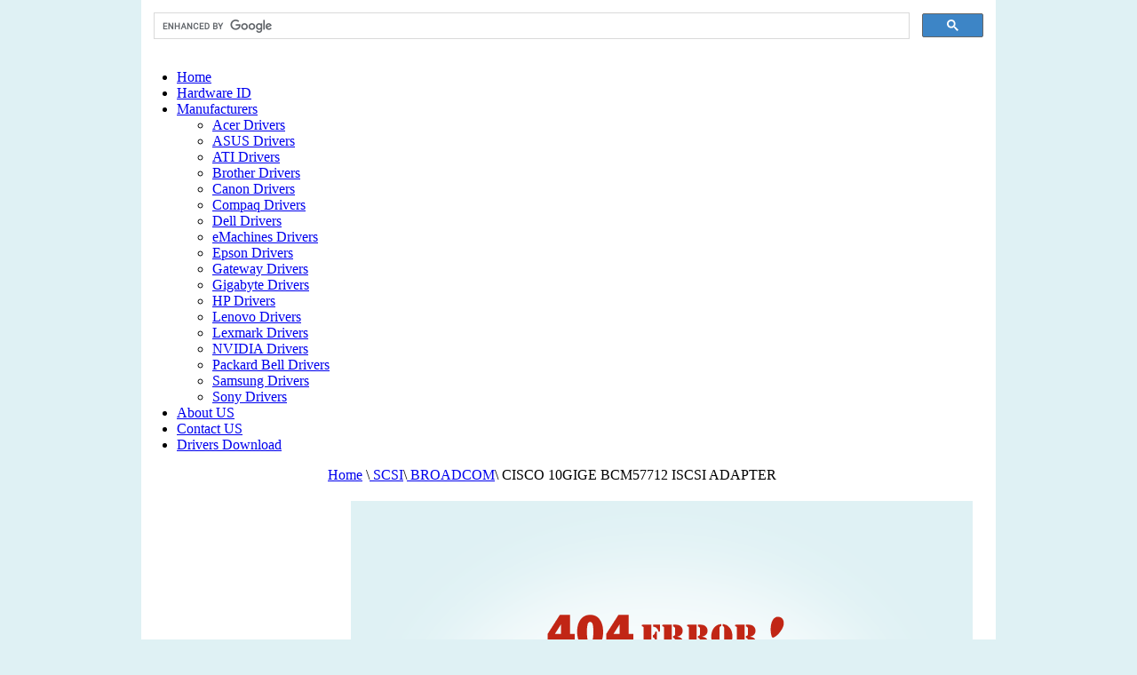

--- FILE ---
content_type: text/html; charset=UTF-8
request_url: https://www.driversdownloader.com/drivers-scsi/broadcom/cisco%2010gige%20bcm57712%20iscsi%20adapter
body_size: 8471
content:

<!DOCTYPE html PUBLIC "-//W3C//DTD XHTML 1.0 Transitional//EN" "http://www.w3.org/TR/xhtml1/DTD/xhtml1-transitional.dtd">
<html xmlns="http://www.w3.org/1999/xhtml" xml:lang="en-gb" lang="en-gb" slick-uniqueid="3">
<head>
  <meta http-equiv="Content-Type" content="text/html; charset=UTF-8">
<title>Cisco 10gige bcm57712 iscsi adapter drivers download</title>
<meta name="keywords" content="Cisco 10gige bcm57712 iscsi adapter, Cisco 10gige bcm57712 iscsi adapter drivers, Cisco 10gige bcm57712 iscsi adapter drivers download, Official Cisco 10gige bcm57712 iscsi adapter drivers" />
<meta name="description" content="Cisco 10gige bcm57712 iscsi adapter drivers download, download and update your Cisco 10gige bcm57712 iscsi adapter drivers for Windows 7, 8.1, 10. Just download now!" />
  <link href="/favicon.ico" rel="shortcut icon" type="image/vnd.microsoft.icon">
  <link href="/Search.html?format=opensearch" rel="search" title="Search Drivers Downloader" type="application/opensearchdescription+xml">
  <style type="text/css">

	#wrapper { margin: 0 auto; width: 962px;padding:0;}
	.s-c-s #colmid { left:210px;}
	.s-c-s #colright { margin-left:-210px;}
	.s-c-s #col1pad { margin-left:210px;}
	.s-c-s #col2 { left:0px;width:210px;}
	.s-c-s #col3 { width:0px;}
	
	.s-c-x #colright { left:210px;}
	.s-c-x #col1wrap { right:210px;}
	.s-c-x #col1 { margin-left:210px;}
	.s-c-x #col2 { right:210px;width:210px;}
	
	.x-c-s #colright { margin-left:-0px;}
	.x-c-s #col1 { margin-left:0px;}
	.x-c-s #col3 { left:0px;width:0px;}
  </style>

<link rel="stylesheet" href="/templates/rt_afterburner/css/light2.css" type="text/css">
<!--[if lte IE 6]>
<script type="text/javascript" src="/templates/rt_afterburner/js/ie_suckerfish.js"></script>
<link rel="stylesheet" href="/templates/rt_afterburner/css/styles.ie.css" type="text/css" />
<![endif]-->
<!--[if lte IE 7]>
<link rel="stylesheet" href="/templates/rt_afterburner/css/styles.ie7.css" type="text/css" />
<![endif]-->

</head>

<body>

<script>
  (function() {
    var cx = '012492028298095200351:vt9zwewwr08';
    var gcse = document.createElement('script');
    gcse.type = 'text/javascript';
    gcse.async = true;
    gcse.src = (document.location.protocol == 'https:' ? 'https:' : 'http:') +
        '//www.google.com/cse/cse.js?cx=' + cx;
    var s = document.getElementsByTagName('script')[0];
    s.parentNode.insertBefore(gcse, s);
  })();
</script>

  <div class="background"></div>
  <div id="main">
	<div id="wrapper" class="foreground" style="background:url(/Chrisbg.jpg) top center no-repeat;">
	    <div id="header">
    	  <div class="module">
		   <div class="module-body">
		     <gcse:search></gcse:search>
			</div>
	      </div>
    	  <a href="/" id="logo"></a>
		</div>
		
		<div id="frank">


<div id="nav">
	<ul class="menu-nav">
		<li class="item-103"><a href="/">Home</a></li>
		<li
			class="item-104 current active "><a
			href="/hardware-id">Hardware ID</a></li>
		<li class="item-188 deeper parent "><a
			href="/manufacturers">Manufacturers</a>
			<ul>
				<li class="item-191"><a href="/acer-drivers">Acer Drivers</a></li>
				<li class="item-192"><a href="/asus-drivers">ASUS Drivers</a></li>
				<li class="item-194"><a href="/ati-drivers">ATI Drivers</a></li>
				<li class="item-222"><a href="/brother-drivers">Brother Drivers</a></li>
				<li class="item-195"><a href="/canon-drivers">Canon Drivers</a></li>
				<li class="item-196"><a href="/compaq-drivers">Compaq Drivers</a></li>
				<li class="item-197"><a href="/dell-drivers">Dell Drivers</a></li>
				<li class="item-198"><a href="/emachines-drivers">eMachines Drivers</a>
				</li>
				<li class="item-199"><a href="/epson-drivers">Epson Drivers</a></li>
				<li class="item-200"><a href="/gateway-drivers">Gateway Drivers</a>
				</li>
				<li class="item-224"><a href="/gigabyte-drivers">Gigabyte Drivers</a>
				</li>
				<li class="item-201"><a href="/hp-drivers">HP Drivers</a></li>
				<li class="item-202"><a href="/lenovo-drivers">Lenovo Drivers</a></li>
				<li class="item-223"><a href="/lexmark-drivers">Lexmark Drivers</a></li>
				
				<li class="item-203"><a href="/nvidia-drivers">NVIDIA Drivers</a></li>
				<li class="item-204"><a href="/packardbell-drivers">Packard Bell
						Drivers</a></li>
				<li class="item-205"><a href="/samsung-drivers">Samsung Drivers</a>
				</li>
				<li class="item-206"><a href="/sony-drivers">Sony Drivers</a></li>
			</ul></li>

		<li class="item-106"><a href="/Company/about-us.html">About US</a></li>
		<li class="item-168"><a href="/Contact-US.html">Contact US</a></li>
		<li class="item-155"><a href="/Drivers-Download/">Drivers Download</a>
		</li>
	<!-- <li class="item-185"><a href="/christmas/" style="color:red;font-size:20px;">Christmas Offer</a></li> -->
	</ul>
</div>

</div>
				
		<div id="message">
			<div id="system-message-container">
			</div>
		</div>
		
		<!--
<div id="showcase" class="dp100">
	<div class="background"></div>
	<div id="frank2">
	<div class="foreground">
		<div class="custom">
			<div class="showcase">
				<h2 style="text-align: center;">
					<img src="/images/driver/compatible_with.png" border="0"
						alt="Fit For Windows 8, 7, XP, Vista"
						title="Fit For Windows 8, 7, XP, Vista" width="233" height="54"
						style="float: right; margin: 0px 27px;" />Automatically Download Drivers for your Computer.
			  </h2>
				<h3 style="text-align: center;">
					Fix Windows XP, Vista, 7 & 8 Drivers Problem Free. Just <a
						href="http://down.driversdownloader.com/drivers_download/DriverNavigator_Setup.exe"
						title="Driver Navigator">Download</a> Now!
				</h3>
			</div>
		</div>
	</div>
</div>
</div> -->

<div id="showcase" class="dp100" style="display:none">
	<div class="background"></div>
	<div class="foreground">
		<div class="custom">
			<!-- <div class="showcase" ><a
						href="http://down.driversdownloader.com/drivers_download/DriverNavigator_Setup.exe"
						title="Driver Navigator">
				<img src="/images/dd.jpg"  style="height:112px;width:960px">
				</a>
			</div>-->
		</div>
	</div>
</div>				
        <div id="main-content" class="s-c-x">
            <div id="colmask" class="ckl-color2">
                <div id="colmid" class="cdr-color1">
                    <div id="colright" class="ctr-color1">
                    
                        <div id="col1wrap">
							<div id="col1pad">
                            	<div id="col1">
									<!--  Navi Menu -->
                            		<div class="breadcrumbs-pad">
                                        <div class="breadcrumbs">
											<a href="http://www.driversdownloader.com/" class="pathway">Home</a>

											<span class="sep">\</span><a href="/drivers-scsi">	SCSI</a><span class="sep">\</span><a href="/drivers-scsi/broadcom">	BROADCOM</a><span class="sep">\</span> CISCO 10GIGE BCM57712 ISCSI ADAPTER											
										</div>

                                    </div>
                                    
                                    <!-- Content Div  -->
									<div class="component-pad">
									
										<!DOCTYPE html>
<html lang="en-US"><head><meta http-equiv="Content-Type" content="text/html; charset=UTF-8">
    <meta charset="UTF-8">
    <title>404ERROR</title>
<style type="text/css"> 
 
 html,body,head,div,p,a{margin: 0;padding: 0;}
.body-bg{background-color: #dff1f4;}
.main{width: 700px;overflow: hidden;height: 542px;margin: 20px auto;background: url(http://www.driversdownloader.com/error-bg.png) no-repeat 0 0;}
.title{font-size: 14px;font-weight: bold;margin: 254px 0 0 218px;color: #d3d3d3;}
.btn{
	display:block;
	/*background: url(http://www.hp-drivers-download.com/error-btn.png) no-repeat 0 0;*/
	width: 145px;
	height: 45px;
	font-size: 14px;
	margin: 95px 0 0 270px;
	line-height: 43px;
	color: #fff;
	font-weight: bold;
	text-align: center;
	text-decoration: none;
	color:gray;}
 
</STYLE>    
    
  <!-- <link rel="stylesheet" type="text/css" href="./files/cmstop-error.css" media="all">-->
</head>
<body class="body-bg">
<div class="main">
    <p class="title">&nbsp;&nbsp;&nbsp;The page you were looking <br> 
   &nbsp; &nbsp;&nbsp;for could not be found.</p>
    <span class="btn">Return to <a href="/">Homepage</a><span>
</div>
</body></html>